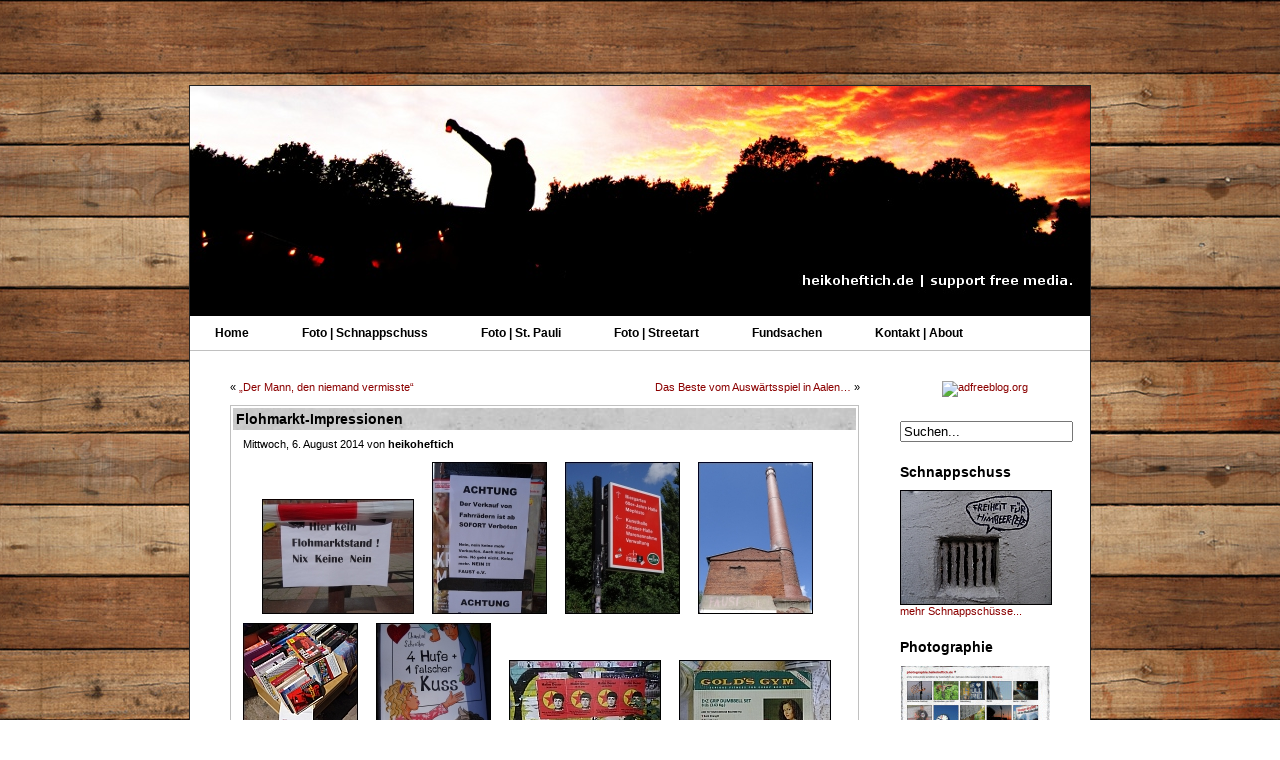

--- FILE ---
content_type: text/html; charset=UTF-8
request_url: http://www.heikoheftich.de/?p=11395
body_size: 7966
content:
<!DOCTYPE html PUBLIC "-//W3C//DTD XHTML 1.0 Transitional//EN" "http://www.w3.org/TR/xhtml1/DTD/xhtml1-transitional.dtd">
<html xmlns="http://www.w3.org/1999/xhtml">

<head profile="http://gmpg.org/xfn/11">
<meta http-equiv="Content-Type" content="text/html; charset=UTF-8" />

<title>  Flohmarkt-Impressionen | heikoheftich.de | support free media.</title>

<meta name="generator" content="WordPress 6.7.4" /> 
<meta name="keywords" lang="de" content="Autonomes Jugendhaus, Heikoheftich, Bagdadcity, Bargteheide, FC St. Pauli, Streetart, Fotos, Datenschutz, Millerntor, Fussball, StasiVZ, Hamburg, Kiel, Berlin, Musik, Video, Fundsachen, Punkrock, Ska, Hardcore, Suche, Wordpress, CMS, Granada, Madrid, Spanien, FC St. Pauli Liveticker, FC42, Heimspiel, Auswärtsspiel, Fotospecial, Foto der Woche, Fusion Festival,Kommentar" />
<meta name="description" lang="de" content="szenetypisches aussehen: heikoheftich.de. support free media." />
<meta name="author" content="&copy; 2011 HeikoHeftich" />
<meta name="copyright" content="Copyright (c) 2011 HeikoHeftich" />

<!-- leave this for stats -->

<link rel="stylesheet" href="http://www.heikoheftich.de/wp-content/themes/rockinnewspaper/style.css" type="text/css" media="screen" />
<link rel="alternate" type="application/rss+xml" title="heikoheftich.de RSS Feed" href="http://www.heikoheftich.de/?feed=rss2" />
<link rel="pingback" href="http://www.heikoheftich.de/xmlrpc.php" />

		<script type="text/javascript" src="js/prototype.js"></script>
    <script type="text/javascript" src="js/scriptaculous.js?load=effects"></script>
    <script type="text/javascript" src="js/lightbox.js"></script>
    <link rel="stylesheet" href="lightbox.css" type="text/css" media="screen" />

<script type="text/javascript">/* <![CDATA[ */
au_ip='3.144.33.153';
/* ]]> */</script>



<!--we need this for plugins-->
</head>
<body>
<br />
<br />
<!--<div style="background-image:url(bekleben-verboten.jpg); background-repeat:repeat-x;" >
<img src="bekleben-verboten.jpg" alt="" title="" />
</div>-->
<br />
<br />
<br />
<div id="container">

<div align="center"><img src="http://www.heikoheftich.de/wp-content/themes/rockinnewspaper/images_wp/heikoheftich-header-festival.jpg" alt="heikoheftich.de" title="heikoheftich.de" /></div>




<div id="menu">
	<ul>
		<li class="page_item"><a href="http://www.heikoheftich.de">Home</a></li>
		<li class="page_item page-item-8"><a href="http://www.heikoheftich.de/?page_id=8">Foto | Schnappschuss</a></li>
<li class="page_item page-item-6"><a href="http://www.heikoheftich.de/?page_id=6">Foto | St. Pauli</a></li>
<li class="page_item page-item-7"><a href="http://www.heikoheftich.de/?page_id=7">Foto | Streetart</a></li>
<li class="page_item page-item-16"><a href="http://www.heikoheftich.de/?page_id=16">Fundsachen</a></li>
<li class="page_item page-item-15 page_item_has_children"><a href="http://www.heikoheftich.de/?page_id=15">Kontakt | About</a></li>
	</ul>
	</div>


<!--header.php end-->

<!--include sidebar-->
<div id="r_sidebar">

<!--sidebar.php-->

        <!--searchfiled-->
        <div align="center"><a href="http://www.adfreeblog.org" target="_blank" title="Externer Link :: adfreeblog.org"> <img src="http://www.adfreeblog.org/adfreebutton2.jpg" width="175" border="0" alt="adfreeblog.org" /></a><br /><br /><br /></div>
       

<!--create the searchfield-->
<form method="get" id="searchform" action="http://www.heikoheftich.de/">
<div><input size="165" style="width:165px" type="text" value="Suchen..." name="s" id="s" onfocus="if(this.value=='Suchen...'){this.value='';}" onblur="if(this.value==''){this.value='Suchen...';}" />
</div>
</form>

<!--searchform.php end-->
<script type="text/javascript" src="http://embed.technorati.com/embed/kqstmn5jdj.js"></script><br />
   

<h2>Schnappschuss</h2>
    <a href="http://www.heikoheftich.de/Bilder/fotospecial_155.jpg" rel="lightbox" title="Fundstück im Schanzenviertel, Hamburg"><img src="http://www.heikoheftich.de/Bilder/fotospecial_155_thumb.jpg" alt="Schnappschuss :: Klicken zum Vergr&ouml;&szlig;ern" title="Schnappschuss :: Klicken zum Vergr&ouml;&szlig;ern" border="0" /></a>
    <br /><a href="?page_id=8" title="Interner Link :: Fotos Schnappschuss">mehr Schnappschüsse...</a><br /><br />
    
    <h2>Photographie</h2>
    <a href="http://www.photographie.heikoheftich.de/" target="_blank" title="Link :: photographie.heikoheftich.de"><img src="http://www.heikoheftich.de/Grafiken/temp/screenshot-photographie-heikoheftich-de_thumb.jpg" alt="Link :: photographie.heikoheftich.de" title="Link :: photographie.heikoheftich.de" border="0" /></a>
    <br /><a href="http://www.photographie.heikoheftich.de/" target="_blank" title="Link :: photographie.heikoheftich.de">mehr Photos...</a><br /><br />

    		<h2>Soziales Netzwerk <img src="http://www.heikoheftich.de/Grafiken/online.gif" alt="Online? (geborgt von Myspace.com)" title="Komplett offline! (geborgt von Myspace.com)" width="15" /></h2> 
		<p>heikoheftich.de hat aktuell <br /><strong>0</strong> Freunde bei Facebook.</p><br />	
    
    <h2>Vermischtes</h2>
    <a href="https://www.youtube.com/watch?v=U5BriZYtsAQ" title="Externer Link :: heikoheftich hört zurzeit" target="_blank"><img src="http://www.heikoheftich.de/Grafiken/sound2.png" width="16" alt="Externer Link :: heikoheftich hört zurzeit gern" title="Externer Link :: heikoheftich hört zurzeit gern" border="0" /></a>&nbsp;&nbsp;Gypsy Ska Orquesta (VE)<br /><br />

    <a href="http://www.liveticker-basisstpauli.de/" title="Externer Link :: Basisstpauli-Liveticker öffnen" target="_blank"><img src="http://www.heikoheftich.de/Grafiken/sport_soccer.png" width="16" alt="Externer Link :: FC St. Pauli Liveticker öffnen" title="Externer Link :: FC St. Pauli Liveticker öffnen" border="0" /></a>&nbsp;&nbsp;FCSP vs. A. Bielefeld
<br /><br />
        <a href="http://www.afm-radio.org/radio" title="Externer Link :: FC St. Pauli AFM-Webradio öffnen" target="_blank"><img src="http://www.heikoheftich.de/Grafiken/sound.png" width="16" alt="Externer Link :: FC St. Pauli Liveticker öffnen" title="Externer Link :: FC St. Pauli AFM-Webradio öffnen" border="0" /></a>&nbsp;&nbsp;AFM Spieltag Radio
    <br /><br />
        <a href="https://kleinertod.wordpress.com/2015/05/05/flasche-voll-im-kampf-um-den-klassenerhalt-der-fcsp-gewinnt-daheim-gegen-rasenballsport-leipzig/" title="Fotos vom letzten Spiel zu Hause gegen Leipzig (Quelle: kleinertod.wordpress.com)" target="_blank"><img src="http://www.heikoheftich.de/Grafiken/camera.gif" width="16" alt="Externer Link :: Fotos vom letzten Spiel zu Hause gegen Leipzig (Quelle: kleinertod.wordpress.com)" title="Externer Link :: Fotos vom letzten Spiel zu Hause gegen Leipzig (Quelle: kleinertod.wordpress.com)" border="0" /></a>&nbsp;&nbsp;FCSP vs. Leipzig
    <br /><br />
<a href="http://www.heikoheftich.de/?feed=rss2" title="RSS Feed abonnieren"><img src="http://www.heikoheftich.de/Grafiken/rss.gif" alt="RSS Feed abonnieren" title="RSS Feed abonnieren" border="0" /></a>&nbsp;&nbsp;RSS Feed abonnieren
    <br /><br />

      


<h2>Tagwolke</h2>
  	
<a href="http://www.heikoheftich.de/?tag=2-bundesliga" class="tag-cloud-link tag-link-442 tag-link-position-1" style="font-size: 8.5806451612903pt;" aria-label="2. Bundesliga (24 Einträge)">2. Bundesliga</a>
<a href="http://www.heikoheftich.de/?tag=album" class="tag-cloud-link tag-link-1174 tag-link-position-2" style="font-size: 8.3225806451613pt;" aria-label="Album (23 Einträge)">Album</a>
<a href="http://www.heikoheftich.de/?tag=amsterdam" class="tag-cloud-link tag-link-1251 tag-link-position-3" style="font-size: 7.5483870967742pt;" aria-label="Amsterdam (20 Einträge)">Amsterdam</a>
<a href="http://www.heikoheftich.de/?tag=antifa" class="tag-cloud-link tag-link-313 tag-link-position-4" style="font-size: 6.7741935483871pt;" aria-label="Antifa (17 Einträge)">Antifa</a>
<a href="http://www.heikoheftich.de/?tag=aufkleber" class="tag-cloud-link tag-link-1068 tag-link-position-5" style="font-size: 9.3548387096774pt;" aria-label="Aufkleber (28 Einträge)">Aufkleber</a>
<a href="http://www.heikoheftich.de/?tag=berlin" class="tag-cloud-link tag-link-154 tag-link-position-6" style="font-size: 16.064516129032pt;" aria-label="Berlin (94 Einträge)">Berlin</a>
<a href="http://www.heikoheftich.de/?tag=bild" class="tag-cloud-link tag-link-738 tag-link-position-7" style="font-size: 10.258064516129pt;" aria-label="Bild (33 Einträge)">Bild</a>
<a href="http://www.heikoheftich.de/?tag=bilder" class="tag-cloud-link tag-link-853 tag-link-position-8" style="font-size: 11.161290322581pt;" aria-label="Bilder (39 Einträge)">Bilder</a>
<a href="http://www.heikoheftich.de/?tag=bullen" class="tag-cloud-link tag-link-248 tag-link-position-9" style="font-size: 11.41935483871pt;" aria-label="Bullen (41 Einträge)">Bullen</a>
<a href="http://www.heikoheftich.de/?tag=policia" class="tag-cloud-link tag-link-3730 tag-link-position-10" style="font-size: 8.3225806451613pt;" aria-label="Cops (23 Einträge)">Cops</a>
<a href="http://www.heikoheftich.de/?tag=datenschutz" class="tag-cloud-link tag-link-32 tag-link-position-11" style="font-size: 8.3225806451613pt;" aria-label="Datenschutz (23 Einträge)">Datenschutz</a>
<a href="http://www.heikoheftich.de/?tag=demo" class="tag-cloud-link tag-link-744 tag-link-position-12" style="font-size: 10.129032258065pt;" aria-label="Demo (32 Einträge)">Demo</a>
<a href="http://www.heikoheftich.de/?tag=demonstration" class="tag-cloud-link tag-link-51 tag-link-position-13" style="font-size: 12.193548387097pt;" aria-label="Demonstration (47 Einträge)">Demonstration</a>
<a href="http://www.heikoheftich.de/?tag=download" class="tag-cloud-link tag-link-3727 tag-link-position-14" style="font-size: 8.3225806451613pt;" aria-label="Downloadz (23 Einträge)">Downloadz</a>
<a href="http://www.heikoheftich.de/?tag=fans" class="tag-cloud-link tag-link-297 tag-link-position-15" style="font-size: 9.2258064516129pt;" aria-label="Fans (27 Einträge)">Fans</a>
<a href="http://www.heikoheftich.de/?tag=fcsp" class="tag-cloud-link tag-link-1481 tag-link-position-16" style="font-size: 14.774193548387pt;" aria-label="FCSP (75 Einträge)">FCSP</a>
<a href="http://www.heikoheftich.de/?tag=fc-st-pauli" class="tag-cloud-link tag-link-3720 tag-link-position-17" style="font-size: 20.193548387097pt;" aria-label="FC St. Pauli (200 Einträge)">FC St. Pauli</a>
<a href="http://www.heikoheftich.de/?tag=festival" class="tag-cloud-link tag-link-203 tag-link-position-18" style="font-size: 7.5483870967742pt;" aria-label="Festival (20 Einträge)">Festival</a>
<a href="http://www.heikoheftich.de/?tag=fotos" class="tag-cloud-link tag-link-852 tag-link-position-19" style="font-size: 15.41935483871pt;" aria-label="Fotos (85 Einträge)">Fotos</a>
<a href="http://www.heikoheftich.de/?tag=fussball" class="tag-cloud-link tag-link-17 tag-link-position-20" style="font-size: 19.677419354839pt;" aria-label="Fussball (182 Einträge)">Fussball</a>
<a href="http://www.heikoheftich.de/?tag=gegengerade" class="tag-cloud-link tag-link-306 tag-link-position-21" style="font-size: 10.645161290323pt;" aria-label="Gegengerade (35 Einträge)">Gegengerade</a>
<a href="http://www.heikoheftich.de/?tag=gewalt" class="tag-cloud-link tag-link-50 tag-link-position-22" style="font-size: 11.032258064516pt;" aria-label="Gewalt (38 Einträge)">Gewalt</a>
<a href="http://www.heikoheftich.de/?tag=graffiti" class="tag-cloud-link tag-link-493 tag-link-position-23" style="font-size: 8.0645161290323pt;" aria-label="Graffiti (22 Einträge)">Graffiti</a>
<a href="http://www.heikoheftich.de/?tag=hamburg" class="tag-cloud-link tag-link-56 tag-link-position-24" style="font-size: 21.483870967742pt;" aria-label="Hamburg (251 Einträge)">Hamburg</a>
<a href="http://www.heikoheftich.de/?tag=hannover" class="tag-cloud-link tag-link-108 tag-link-position-25" style="font-size: 6.7741935483871pt;" aria-label="Hannover (17 Einträge)">Hannover</a>
<a href="http://www.heikoheftich.de/?tag=hansa-rostock" class="tag-cloud-link tag-link-457 tag-link-position-26" style="font-size: 7.5483870967742pt;" aria-label="Hansa Rostock (20 Einträge)">Hansa Rostock</a>
<a href="http://www.heikoheftich.de/?tag=hardcore" class="tag-cloud-link tag-link-90 tag-link-position-27" style="font-size: 15.161290322581pt;" aria-label="Hardcore (80 Einträge)">Hardcore</a>
<a href="http://www.heikoheftich.de/?tag=hc" class="tag-cloud-link tag-link-1123 tag-link-position-28" style="font-size: 8.9677419354839pt;" aria-label="HC (26 Einträge)">HC</a>
<a href="http://www.heikoheftich.de/?tag=hip-hop" class="tag-cloud-link tag-link-155 tag-link-position-29" style="font-size: 10.387096774194pt;" aria-label="Hip Hop (34 Einträge)">Hip Hop</a>
<a href="http://www.heikoheftich.de/?tag=hsv" class="tag-cloud-link tag-link-152 tag-link-position-30" style="font-size: 10.129032258065pt;" aria-label="HSV (32 Einträge)">HSV</a>
<a href="http://www.heikoheftich.de/?tag=kamera" class="tag-cloud-link tag-link-246 tag-link-position-31" style="font-size: 7.0322580645161pt;" aria-label="Kamera (18 Einträge)">Kamera</a>
<a href="http://www.heikoheftich.de/?tag=kiel" class="tag-cloud-link tag-link-15 tag-link-position-32" style="font-size: 11.41935483871pt;" aria-label="Kiel (41 Einträge)">Kiel</a>
<a href="http://www.heikoheftich.de/?tag=konzert" class="tag-cloud-link tag-link-407 tag-link-position-33" style="font-size: 12.709677419355pt;" aria-label="Konzert (52 Einträge)">Konzert</a>
<a href="http://www.heikoheftich.de/?tag=kunst" class="tag-cloud-link tag-link-185 tag-link-position-34" style="font-size: 7.8064516129032pt;" aria-label="Kunst (21 Einträge)">Kunst</a>
<a href="http://www.heikoheftich.de/?tag=link" class="tag-cloud-link tag-link-3723 tag-link-position-35" style="font-size: 13.612903225806pt;" aria-label="Link (60 Einträge)">Link</a>
<a href="http://www.heikoheftich.de/?tag=liveleak" class="tag-cloud-link tag-link-530 tag-link-position-36" style="font-size: 6.7741935483871pt;" aria-label="Liveleak (17 Einträge)">Liveleak</a>
<a href="http://www.heikoheftich.de/?tag=millerntor" class="tag-cloud-link tag-link-210 tag-link-position-37" style="font-size: 16.967741935484pt;" aria-label="Millerntor (111 Einträge)">Millerntor</a>
<a href="http://www.heikoheftich.de/?tag=musik" class="tag-cloud-link tag-link-3726 tag-link-position-38" style="font-size: 19.290322580645pt;" aria-label="Musik (169 Einträge)">Musik</a>
<a href="http://www.heikoheftich.de/?tag=nazis" class="tag-cloud-link tag-link-91 tag-link-position-39" style="font-size: 11.41935483871pt;" aria-label="Nazis (41 Einträge)">Nazis</a>
<a href="http://www.heikoheftich.de/?tag=ndr" class="tag-cloud-link tag-link-128 tag-link-position-40" style="font-size: 6.3870967741935pt;" aria-label="NDR (16 Einträge)">NDR</a>
<a href="http://www.heikoheftich.de/?tag=neonazis" class="tag-cloud-link tag-link-769 tag-link-position-41" style="font-size: 8.5806451612903pt;" aria-label="Neonazis (24 Einträge)">Neonazis</a>
<a href="http://www.heikoheftich.de/?tag=photo" class="tag-cloud-link tag-link-2453 tag-link-position-42" style="font-size: 8.0645161290323pt;" aria-label="Photo (22 Einträge)">Photo</a>
<a href="http://www.heikoheftich.de/?tag=foto" class="tag-cloud-link tag-link-3722 tag-link-position-43" style="font-size: 18.387096774194pt;" aria-label="Photographie (142 Einträge)">Photographie</a>
<a href="http://www.heikoheftich.de/?tag=polizei" class="tag-cloud-link tag-link-49 tag-link-position-44" style="font-size: 18.516129032258pt;" aria-label="Polizei (146 Einträge)">Polizei</a>
<a href="http://www.heikoheftich.de/?tag=polizeigewalt" class="tag-cloud-link tag-link-881 tag-link-position-45" style="font-size: 7.2903225806452pt;" aria-label="Polizeigewalt (19 Einträge)">Polizeigewalt</a>
<a href="http://www.heikoheftich.de/?tag=punkrock" class="tag-cloud-link tag-link-184 tag-link-position-46" style="font-size: 10.645161290323pt;" aria-label="Punkrock (35 Einträge)">Punkrock</a>
<a href="http://www.heikoheftich.de/?tag=pyro" class="tag-cloud-link tag-link-296 tag-link-position-47" style="font-size: 8.3225806451613pt;" aria-label="Pyro (23 Einträge)">Pyro</a>
<a href="http://www.heikoheftich.de/?tag=randale" class="tag-cloud-link tag-link-564 tag-link-position-48" style="font-size: 8.7096774193548pt;" aria-label="Randale (25 Einträge)">Randale</a>
<a href="http://www.heikoheftich.de/?tag=rap" class="tag-cloud-link tag-link-809 tag-link-position-49" style="font-size: 7.8064516129032pt;" aria-label="Rap (21 Einträge)">Rap</a>
<a href="http://www.heikoheftich.de/?tag=rostock" class="tag-cloud-link tag-link-205 tag-link-position-50" style="font-size: 6.7741935483871pt;" aria-label="Rostock (17 Einträge)">Rostock</a>
<a href="http://www.heikoheftich.de/?tag=screenshot" class="tag-cloud-link tag-link-99 tag-link-position-51" style="font-size: 9.741935483871pt;" aria-label="Screenshot (30 Einträge)">Screenshot</a>
<a href="http://www.heikoheftich.de/?tag=ska" class="tag-cloud-link tag-link-142 tag-link-position-52" style="font-size: 7.8064516129032pt;" aria-label="Ska (21 Einträge)">Ska</a>
<a href="http://www.heikoheftich.de/?tag=spanien" class="tag-cloud-link tag-link-233 tag-link-position-53" style="font-size: 7.8064516129032pt;" aria-label="Spanien (21 Einträge)">Spanien</a>
<a href="http://www.heikoheftich.de/?tag=st-pauli" class="tag-cloud-link tag-link-16 tag-link-position-54" style="font-size: 11.032258064516pt;" aria-label="St. Pauli (38 Einträge)">St. Pauli</a>
<a href="http://www.heikoheftich.de/?tag=stadion" class="tag-cloud-link tag-link-211 tag-link-position-55" style="font-size: 14.774193548387pt;" aria-label="Stadion (74 Einträge)">Stadion</a>
<a href="http://www.heikoheftich.de/?tag=streetart" class="tag-cloud-link tag-link-3728 tag-link-position-56" style="font-size: 14.387096774194pt;" aria-label="Streetart (70 Einträge)">Streetart</a>
<a href="http://www.heikoheftich.de/?tag=sudkurve" class="tag-cloud-link tag-link-87 tag-link-position-57" style="font-size: 11.032258064516pt;" aria-label="Südkurve (38 Einträge)">Südkurve</a>
<a href="http://www.heikoheftich.de/?tag=ultras" class="tag-cloud-link tag-link-88 tag-link-position-58" style="font-size: 10.387096774194pt;" aria-label="Ultras (34 Einträge)">Ultras</a>
<a href="http://www.heikoheftich.de/?tag=usa" class="tag-cloud-link tag-link-46 tag-link-position-59" style="font-size: 9.741935483871pt;" aria-label="USA (30 Einträge)">USA</a>
<a href="http://www.heikoheftich.de/?tag=usp" class="tag-cloud-link tag-link-425 tag-link-position-60" style="font-size: 10pt;" aria-label="USP (31 Einträge)">USP</a>
<a href="http://www.heikoheftich.de/?tag=video" class="tag-cloud-link tag-link-3721 tag-link-position-61" style="font-size: 22pt;" aria-label="Video (275 Einträge)">Video</a>
<a href="http://www.heikoheftich.de/?tag=vimeo" class="tag-cloud-link tag-link-591 tag-link-position-62" style="font-size: 7.0322580645161pt;" aria-label="Vimeo (18 Einträge)">Vimeo</a>
<a href="http://www.heikoheftich.de/?tag=webseite" class="tag-cloud-link tag-link-57 tag-link-position-63" style="font-size: 6.3870967741935pt;" aria-label="Webseite (16 Einträge)">Webseite</a>
<a href="http://www.heikoheftich.de/?tag=youtube" class="tag-cloud-link tag-link-12 tag-link-position-64" style="font-size: 12.064516129032pt;" aria-label="Youtube (46 Einträge)">Youtube</a>
<a href="http://www.heikoheftich.de/?tag=uberwachung" class="tag-cloud-link tag-link-140 tag-link-position-65" style="font-size: 6pt;" aria-label="Überwachung (15 Einträge)">Überwachung</a>	
<br /><br />

  
    	<h2>Neue Beiträge</h2>
	<ul>	<li><a href='http://www.heikoheftich.de/?p=11901'>Ein letzter Beitrag: heikoheftich sacht tschüss!</a></li>
	<li><a href='http://www.heikoheftich.de/?p=11882'>USP Saison-Rückblick 2014/2015 (alerta-network.org)</a></li>
	<li><a href='http://www.heikoheftich.de/?p=11876'>Musik am Sonntag: Anti-Corpos &#8211; Sororidade</a></li>
	<li><a href='http://www.heikoheftich.de/?p=11849'>St. Pauli international: &#8222;Europapokal&#8220;-Testkick in Kopenhagen 2015</a></li>
	<li><a href='http://www.heikoheftich.de/?p=11846'>Der ADM in Amsterdam muss bleiben!</a></li>
</ul>

	
<!--list of categories, order by name, without children categories, no number of articles per category-->
		<h2>Kategorien</h2>		
		<ul>	<li class="cat-item cat-item-1"><a href="http://www.heikoheftich.de/?cat=1">Allgemein</a>
</li>
	<li class="cat-item cat-item-758"><a href="http://www.heikoheftich.de/?cat=758">Art</a>
</li>
	<li class="cat-item cat-item-8"><a href="http://www.heikoheftich.de/?cat=8">Bagdadcity</a>
</li>
	<li class="cat-item cat-item-583"><a href="http://www.heikoheftich.de/?cat=583">Cops</a>
</li>
	<li class="cat-item cat-item-11"><a href="http://www.heikoheftich.de/?cat=11">Downloadz</a>
</li>
	<li class="cat-item cat-item-4"><a href="http://www.heikoheftich.de/?cat=4">FC St. Pauli</a>
</li>
	<li class="cat-item cat-item-7"><a href="http://www.heikoheftich.de/?cat=7">Link</a>
</li>
	<li class="cat-item cat-item-473"><a href="http://www.heikoheftich.de/?cat=473">Literatur</a>
</li>
	<li class="cat-item cat-item-10"><a href="http://www.heikoheftich.de/?cat=10">Musik</a>
</li>
	<li class="cat-item cat-item-6"><a href="http://www.heikoheftich.de/?cat=6">Photographie</a>
</li>
	<li class="cat-item cat-item-9"><a href="http://www.heikoheftich.de/?cat=9">Politisches</a>
</li>
	<li class="cat-item cat-item-186"><a href="http://www.heikoheftich.de/?cat=186">Streetart</a>
</li>
	<li class="cat-item cat-item-5"><a href="http://www.heikoheftich.de/?cat=5">Video</a>
</li>
	<li class="cat-item cat-item-3"><a href="http://www.heikoheftich.de/?cat=3">Web-Irrsinn</a>
</li>
</ul>

<!--archives ordered per month-->
<select name="archive-dropdown" onchange='document.location.href=this.options[this.selectedIndex].value;'>
  <option value="">Monat auswählen</option>
  	<option value='http://www.heikoheftich.de/?m=201702'> Februar 2017 &nbsp;(1)</option>
	<option value='http://www.heikoheftich.de/?m=201507'> Juli 2015 &nbsp;(5)</option>
	<option value='http://www.heikoheftich.de/?m=201505'> Mai 2015 &nbsp;(8)</option>
	<option value='http://www.heikoheftich.de/?m=201504'> April 2015 &nbsp;(3)</option>
	<option value='http://www.heikoheftich.de/?m=201503'> März 2015 &nbsp;(4)</option>
	<option value='http://www.heikoheftich.de/?m=201502'> Februar 2015 &nbsp;(5)</option>
	<option value='http://www.heikoheftich.de/?m=201501'> Januar 2015 &nbsp;(13)</option>
	<option value='http://www.heikoheftich.de/?m=201412'> Dezember 2014 &nbsp;(2)</option>
	<option value='http://www.heikoheftich.de/?m=201411'> November 2014 &nbsp;(5)</option>
	<option value='http://www.heikoheftich.de/?m=201410'> Oktober 2014 &nbsp;(4)</option>
	<option value='http://www.heikoheftich.de/?m=201409'> September 2014 &nbsp;(10)</option>
	<option value='http://www.heikoheftich.de/?m=201408'> August 2014 &nbsp;(7)</option>
	<option value='http://www.heikoheftich.de/?m=201407'> Juli 2014 &nbsp;(6)</option>
	<option value='http://www.heikoheftich.de/?m=201406'> Juni 2014 &nbsp;(2)</option>
	<option value='http://www.heikoheftich.de/?m=201405'> Mai 2014 &nbsp;(4)</option>
	<option value='http://www.heikoheftich.de/?m=201404'> April 2014 &nbsp;(8)</option>
	<option value='http://www.heikoheftich.de/?m=201403'> März 2014 &nbsp;(5)</option>
	<option value='http://www.heikoheftich.de/?m=201402'> Februar 2014 &nbsp;(7)</option>
	<option value='http://www.heikoheftich.de/?m=201401'> Januar 2014 &nbsp;(17)</option>
	<option value='http://www.heikoheftich.de/?m=201312'> Dezember 2013 &nbsp;(19)</option>
	<option value='http://www.heikoheftich.de/?m=201311'> November 2013 &nbsp;(11)</option>
	<option value='http://www.heikoheftich.de/?m=201310'> Oktober 2013 &nbsp;(13)</option>
	<option value='http://www.heikoheftich.de/?m=201309'> September 2013 &nbsp;(15)</option>
	<option value='http://www.heikoheftich.de/?m=201308'> August 2013 &nbsp;(8)</option>
	<option value='http://www.heikoheftich.de/?m=201307'> Juli 2013 &nbsp;(14)</option>
	<option value='http://www.heikoheftich.de/?m=201306'> Juni 2013 &nbsp;(16)</option>
	<option value='http://www.heikoheftich.de/?m=201305'> Mai 2013 &nbsp;(13)</option>
	<option value='http://www.heikoheftich.de/?m=201304'> April 2013 &nbsp;(17)</option>
	<option value='http://www.heikoheftich.de/?m=201303'> März 2013 &nbsp;(5)</option>
	<option value='http://www.heikoheftich.de/?m=201302'> Februar 2013 &nbsp;(11)</option>
	<option value='http://www.heikoheftich.de/?m=201301'> Januar 2013 &nbsp;(30)</option>
	<option value='http://www.heikoheftich.de/?m=201212'> Dezember 2012 &nbsp;(21)</option>
	<option value='http://www.heikoheftich.de/?m=201211'> November 2012 &nbsp;(20)</option>
	<option value='http://www.heikoheftich.de/?m=201210'> Oktober 2012 &nbsp;(8)</option>
	<option value='http://www.heikoheftich.de/?m=201209'> September 2012 &nbsp;(14)</option>
	<option value='http://www.heikoheftich.de/?m=201208'> August 2012 &nbsp;(18)</option>
	<option value='http://www.heikoheftich.de/?m=201207'> Juli 2012 &nbsp;(24)</option>
	<option value='http://www.heikoheftich.de/?m=201206'> Juni 2012 &nbsp;(29)</option>
	<option value='http://www.heikoheftich.de/?m=201205'> Mai 2012 &nbsp;(15)</option>
	<option value='http://www.heikoheftich.de/?m=201204'> April 2012 &nbsp;(7)</option>
	<option value='http://www.heikoheftich.de/?m=201203'> März 2012 &nbsp;(16)</option>
	<option value='http://www.heikoheftich.de/?m=201202'> Februar 2012 &nbsp;(16)</option>
	<option value='http://www.heikoheftich.de/?m=201201'> Januar 2012 &nbsp;(16)</option>
	<option value='http://www.heikoheftich.de/?m=201112'> Dezember 2011 &nbsp;(12)</option>
	<option value='http://www.heikoheftich.de/?m=201111'> November 2011 &nbsp;(16)</option>
	<option value='http://www.heikoheftich.de/?m=201110'> Oktober 2011 &nbsp;(23)</option>
	<option value='http://www.heikoheftich.de/?m=201109'> September 2011 &nbsp;(20)</option>
	<option value='http://www.heikoheftich.de/?m=201108'> August 2011 &nbsp;(13)</option>
	<option value='http://www.heikoheftich.de/?m=201107'> Juli 2011 &nbsp;(11)</option>
	<option value='http://www.heikoheftich.de/?m=201106'> Juni 2011 &nbsp;(23)</option>
	<option value='http://www.heikoheftich.de/?m=201105'> Mai 2011 &nbsp;(13)</option>
	<option value='http://www.heikoheftich.de/?m=201104'> April 2011 &nbsp;(14)</option>
	<option value='http://www.heikoheftich.de/?m=201103'> März 2011 &nbsp;(14)</option>
	<option value='http://www.heikoheftich.de/?m=201102'> Februar 2011 &nbsp;(25)</option>
	<option value='http://www.heikoheftich.de/?m=201101'> Januar 2011 &nbsp;(5)</option>
	<option value='http://www.heikoheftich.de/?m=201012'> Dezember 2010 &nbsp;(8)</option>
	<option value='http://www.heikoheftich.de/?m=201011'> November 2010 &nbsp;(10)</option>
	<option value='http://www.heikoheftich.de/?m=201010'> Oktober 2010 &nbsp;(21)</option>
	<option value='http://www.heikoheftich.de/?m=201009'> September 2010 &nbsp;(21)</option>
	<option value='http://www.heikoheftich.de/?m=201008'> August 2010 &nbsp;(15)</option>
	<option value='http://www.heikoheftich.de/?m=201007'> Juli 2010 &nbsp;(9)</option>
	<option value='http://www.heikoheftich.de/?m=201006'> Juni 2010 &nbsp;(19)</option>
	<option value='http://www.heikoheftich.de/?m=201005'> Mai 2010 &nbsp;(21)</option>
	<option value='http://www.heikoheftich.de/?m=201004'> April 2010 &nbsp;(8)</option>
	<option value='http://www.heikoheftich.de/?m=201003'> März 2010 &nbsp;(12)</option>
	<option value='http://www.heikoheftich.de/?m=201002'> Februar 2010 &nbsp;(16)</option>
	<option value='http://www.heikoheftich.de/?m=201001'> Januar 2010 &nbsp;(12)</option>
	<option value='http://www.heikoheftich.de/?m=200912'> Dezember 2009 &nbsp;(15)</option>
	<option value='http://www.heikoheftich.de/?m=200911'> November 2009 &nbsp;(12)</option>
	<option value='http://www.heikoheftich.de/?m=200910'> Oktober 2009 &nbsp;(15)</option>
	<option value='http://www.heikoheftich.de/?m=200909'> September 2009 &nbsp;(14)</option>
	<option value='http://www.heikoheftich.de/?m=200908'> August 2009 &nbsp;(13)</option>
	<option value='http://www.heikoheftich.de/?m=200907'> Juli 2009 &nbsp;(10)</option>
	<option value='http://www.heikoheftich.de/?m=200906'> Juni 2009 &nbsp;(6)</option>
	<option value='http://www.heikoheftich.de/?m=200905'> Mai 2009 &nbsp;(15)</option>
	<option value='http://www.heikoheftich.de/?m=200904'> April 2009 &nbsp;(8)</option>
	<option value='http://www.heikoheftich.de/?m=200903'> März 2009 &nbsp;(11)</option>
	<option value='http://www.heikoheftich.de/?m=200902'> Februar 2009 &nbsp;(6)</option>
	<option value='http://www.heikoheftich.de/?m=200901'> Januar 2009 &nbsp;(9)</option>
	<option value='http://www.heikoheftich.de/?m=200812'> Dezember 2008 &nbsp;(5)</option>
	<option value='http://www.heikoheftich.de/?m=200811'> November 2008 &nbsp;(11)</option>
	<option value='http://www.heikoheftich.de/?m=200810'> Oktober 2008 &nbsp;(4)</option>
	<option value='http://www.heikoheftich.de/?m=200809'> September 2008 &nbsp;(7)</option>
	<option value='http://www.heikoheftich.de/?m=200808'> August 2008 &nbsp;(7)</option>
	<option value='http://www.heikoheftich.de/?m=200807'> Juli 2008 &nbsp;(9)</option>
	<option value='http://www.heikoheftich.de/?m=200806'> Juni 2008 &nbsp;(7)</option>
	<option value='http://www.heikoheftich.de/?m=200805'> Mai 2008 &nbsp;(8)</option>
	<option value='http://www.heikoheftich.de/?m=200804'> April 2008 &nbsp;(12)</option>
	<option value='http://www.heikoheftich.de/?m=200803'> März 2008 &nbsp;(19)</option>
	<option value='http://www.heikoheftich.de/?m=200802'> Februar 2008 &nbsp;(10)</option>
	<option value='http://www.heikoheftich.de/?m=200801'> Januar 2008 &nbsp;(12)</option>
	<option value='http://www.heikoheftich.de/?m=200712'> Dezember 2007 &nbsp;(4)</option>
	<option value='http://www.heikoheftich.de/?m=200711'> November 2007 &nbsp;(10)</option>
	<option value='http://www.heikoheftich.de/?m=200710'> Oktober 2007 &nbsp;(15)</option>
	<option value='http://www.heikoheftich.de/?m=200709'> September 2007 &nbsp;(15)</option>
	<option value='http://www.heikoheftich.de/?m=200708'> August 2007 &nbsp;(9)</option>
	<option value='http://www.heikoheftich.de/?m=200707'> Juli 2007 &nbsp;(3)</option>
	<option value='http://www.heikoheftich.de/?m=200706'> Juni 2007 &nbsp;(4)</option>
	<option value='http://www.heikoheftich.de/?m=200705'> Mai 2007 &nbsp;(8)</option>
	<option value='http://www.heikoheftich.de/?m=200704'> April 2007 &nbsp;(2)</option>
	<option value='http://www.heikoheftich.de/?m=200703'> März 2007 &nbsp;(1)</option>
	<option value='http://www.heikoheftich.de/?m=200702'> Februar 2007 &nbsp;(2)</option>
	<option value='http://www.heikoheftich.de/?m=200612'> Dezember 2006 &nbsp;(2)</option>
	<option value='http://www.heikoheftich.de/?m=200609'> September 2006 &nbsp;(1)</option>
 </select> <br /><br />

<ul>
                                                           <li><a href="http://www.heikoheftich.de/wp-login.php">Anmelden</a></li></ul>

<!--you will set this only at frontpage or of a static page, login logout, register,validate links, link to wordpress -->

     		
<div align="center">

<!--<img src="http://www.heikoheftich.de/Grafiken/video-kamera.gif" alt="" title="" border="0" style="margin-bottom:15px;" />-->

<img src="http://www.heikoheftich.de/Grafiken/privacy.jpg" alt="Gegen Überwachung!" title="Gegen Überwachung!" style="margin-bottom:15px;" border="0" /><br />

<a href="http://www.vorratsdatenspeicherung.de" title="Vorratsdatenspeicherung.de" target="_blank"> <img src="http://www.heikoheftich.de/Grafiken/Gegenstasi.gif" title="Gegen Stasi 2.0" alt="Gegen Stasi 2.0" style="margin-bottom:15px;" border="0" /></a><br />

<a href="http://www.uberwach.de/" title="Überwach.de" target="_blank"><img src="http://www.heikoheftich.de/Grafiken/uberwach-button-gruen.gif" alt="Aktion Überwach!" title="Aktion Überwach!" style="margin-bottom:15px;" border="0" /></a><br />

<a href="http://anonymouse.org/anonwww_de.html" title="Externer Link :: Anonymouse.org" target="_blank"> <img src="http://www.heikoheftich.de/Grafiken/button-mouse.png" title="Anonymouse.org" alt="Anonymouse.org" style="margin-bottom:15px;" border="0" /></a><br />

<a href="http://www.torproject.org" title="Externer Link :: Torprojekt.com" target="_blank"> <img src="http://www.heikoheftich.de/Grafiken/button-tor.png" title="Torprojekt.com" alt="Torprojekt.com" style="margin-bottom:15px;" border="0" /></a><br />

<a href="http://www.gnupp.de" title="Externer Link :: Gnupp.de" target="_blank"> <img src="http://www.heikoheftich.de/Grafiken/button-pgp.png" title="PGP - Mail-Verschlüsselung" alt="PGP - Mail-Verschlüsselung" style="margin-bottom:15px;" border="0" /></a><br />

<!--<a href="http://www.therealsystemerror.de/keine_zielgruppe.html" title="Keine Zielgruppe" target="_blank"><img src="http://www.heikoheftich.de/Grafiken/keinezielgruppe.gif" alt="Keine Zielgruppe" title="Keine Zielgruppe" style="margin-bottom:15px;" border="0" /></a><br />-->

<a href="https://www.mozilla.org/de/" title="Get Mozilla Firefox" target="_blank"><img src="http://www.heikoheftich.de/Grafiken/firefox.gif" alt=" Get Mozilla Firefox" title="Get Mozilla Firefox" style="margin-bottom:15px;" border="0" /></a><br />

<p align="center">
    <a href="http://validator.w3.org/check?uri=referer"><img
        src="http://www.heikoheftich.de/Grafiken/valid-xhtml10.png"
        alt="Valid XHTML 1.0 Transitional" title="Valid XHTML 1.0 Transitional" style="border:0;width:88px;height:31px" /></a>
 </p>

<p align="center">
    <a href="http://jigsaw.w3.org/css-validator/validator?uri=http://www.heikoheftich.de">
        <img style="border:0;width:88px;height:31px"
            src="http://www.heikoheftich.de/Grafiken/vcss.png"
            alt="CSS ist valide!" title="CSS ist valide!" />
    </a>
</p>

</div>
			
<img src="http://www.heikoheftich.de/Grafiken/temp/bug.gif" alt="" title="" />


<!--sidebar.php end-->


</div>
<div id="content">
<!--single.php-->
	
<!--loop-->			
  	        <!--navigation-->
<div class="alignleft">&laquo; <a href="http://www.heikoheftich.de/?p=11387" rel="prev">&#8222;Der Mann, den niemand vermisste&#8220;</a></div><div class="alignright">   <a href="http://www.heikoheftich.de/?p=11404" rel="next">Das Beste vom Auswärtsspiel in Aalen&#8230;</a> &raquo;</div>
<br />	<br />	
		<!--post title-->
		<table class="tabelle">
    <tr><th>
			<h2 id="post-11395"><a href="http://www.heikoheftich.de/?p=11395" rel="bookmark" title="Permanenter Link: Flohmarkt-Impressionen">Flohmarkt-Impressionen</a></h2>
		</th></tr>
	  <tr><td>
    <p>Mittwoch, 6. August 2014 von <strong>heikoheftich </strong></p> 
<div class="postspace2">
	</div>			
<!--content with more link-->
			<p style="text-align: center"><a rel="lightbox[flohmarkt-faust]" href="http://www.heikoheftich.de/Bilder/flohmarkt-style-01.jpg" title="© heikoheftich.de" ><img decoding="async" border="0" src="http://www.heikoheftich.de/Bilder/flohmarkt-style-01_thumb.jpg" alt="Klicken zum Vergrößern" title="Klicken zum Vergrößern" /></a> <a rel="lightbox[flohmarkt-faust]" href="http://www.heikoheftich.de/Bilder/flohmarkt-style-02.jpg" title="© heikoheftich.de" ><img decoding="async" border="0" src="http://www.heikoheftich.de/Bilder/flohmarkt-style-02_thumb.jpg" alt="Klicken zum Vergrößern" title="Klicken zum Vergrößern" /></a> <a rel="lightbox[flohmarkt-faust]" href="http://www.heikoheftich.de/Bilder/flohmarkt-style-03.jpg" title="© heikoheftich.de" ><img decoding="async" border="0" src="http://www.heikoheftich.de/Bilder/flohmarkt-style-03_thumb.jpg" alt="Klicken zum Vergrößern" title="Klicken zum Vergrößern" /></a> <a rel="lightbox[flohmarkt-faust]" href="http://www.heikoheftich.de/Bilder/flohmarkt-style-04.jpg" title="© heikoheftich.de" ><img decoding="async" border="0" src="http://www.heikoheftich.de/Bilder/flohmarkt-style-04_thumb.jpg" alt="Klicken zum Vergrößern" title="Klicken zum Vergrößern" /></a> <a rel="lightbox[flohmarkt-faust]" href="http://www.heikoheftich.de/Bilder/flohmarkt-style-05.jpg" title="© heikoheftich.de" ><img decoding="async" border="0" src="http://www.heikoheftich.de/Bilder/flohmarkt-style-05_thumb.jpg" alt="Klicken zum Vergrößern" title="Klicken zum Vergrößern" /></a> <a rel="lightbox[flohmarkt-faust]" href="http://www.heikoheftich.de/Bilder/flohmarkt-style-06.jpg" title="© heikoheftich.de" ><img decoding="async" border="0" src="http://www.heikoheftich.de/Bilder/flohmarkt-style-06_thumb.jpg" alt="Klicken zum Vergrößern" title="Klicken zum Vergrößern" /></a> <a rel="lightbox[flohmarkt-faust]" href="http://www.heikoheftich.de/Bilder/flohmarkt-style-07.jpg" title="© heikoheftich.de" ><img decoding="async" border="0" src="http://www.heikoheftich.de/Bilder/flohmarkt-style-07_thumb.jpg" alt="Klicken zum Vergrößern" title="Klicken zum Vergrößern" /></a> <a rel="lightbox[flohmarkt-faust]" href="http://www.heikoheftich.de/Bilder/flohmarkt-style-08.jpg" title="© heikoheftich.de" ><img decoding="async" border="0" src="http://www.heikoheftich.de/Bilder/flohmarkt-style-08_thumb.jpg" alt="Klicken zum Vergrößern" title="Klicken zum Vergrößern" /></a> <a rel="lightbox[flohmarkt-faust]" href="http://www.heikoheftich.de/Bilder/flohmarkt-style-09.jpg" title="© heikoheftich.de" ><img decoding="async" border="0" src="http://www.heikoheftich.de/Bilder/flohmarkt-style-09_thumb.jpg" alt="Klicken zum Vergrößern" title="Klicken zum Vergrößern" /></a> <a rel="lightbox[flohmarkt-faust]" href="http://www.heikoheftich.de/Bilder/flohmarkt-style-10.jpg" title="© heikoheftich.de" ><img decoding="async" border="0" src="http://www.heikoheftich.de/Bilder/flohmarkt-style-10_thumb.jpg" alt="Klicken zum Vergrößern" title="Klicken zum Vergrößern" /></a> <a rel="lightbox[flohmarkt-faust]" href="http://www.heikoheftich.de/Bilder/flohmarkt-style-11.jpg" title="© heikoheftich.de" ><img decoding="async" border="0" src="http://www.heikoheftich.de/Bilder/flohmarkt-style-11_thumb.jpg" alt="Klicken zum Vergrößern" title="Klicken zum Vergrößern" /></a> <a rel="lightbox[flohmarkt-faust]" href="http://www.heikoheftich.de/Bilder/flohmarkt-style-12.jpg" title="© heikoheftich.de" ><img decoding="async" border="0" src="http://www.heikoheftich.de/Bilder/flohmarkt-style-12_thumb.jpg" alt="Klicken zum Vergrößern" title="Klicken zum Vergrößern" /></a> <a rel="lightbox[flohmarkt-faust]" href="http://www.heikoheftich.de/Bilder/flohmarkt-style-13.jpg" title="© heikoheftich.de" ><img decoding="async" border="0" src="http://www.heikoheftich.de/Bilder/flohmarkt-style-13_thumb.jpg" alt="Klicken zum Vergrößern" title="Klicken zum Vergrößern" /></a> <a rel="lightbox[flohmarkt-faust]" href="http://www.heikoheftich.de/Bilder/flohmarkt-style-14.jpg" title="© heikoheftich.de" ><img decoding="async" border="0" src="http://www.heikoheftich.de/Bilder/flohmarkt-style-14_thumb.jpg" alt="Klicken zum Vergrößern" title="Klicken zum Vergrößern" /></a> <a rel="lightbox[flohmarkt-faust]" href="http://www.heikoheftich.de/Bilder/flohmarkt-style-15.jpg" title="© heikoheftich.de" ><img decoding="async" border="0" src="http://www.heikoheftich.de/Bilder/flohmarkt-style-15_thumb.jpg" alt="Klicken zum Vergrößern" title="Klicken zum Vergrößern" /></a></p>
<p align="justify"> Flohmarkt auf dem Faust-Gelände &#8211; Hannover 2014 &#8211; <a href="http://www.kulturzentrum-faust.de/" target="_blank" title="Externer Link :: abendblatt.de"><strong>kulturzentrum-faust.de</strong></a></p>
	
                       <!--for paginate posts-->
			
<p><b>Kategorie:</b> <a href="http://www.heikoheftich.de/?cat=758" rel="category">Art</a>, <a href="http://www.heikoheftich.de/?cat=7" rel="category">Link</a>, <a href="http://www.heikoheftich.de/?cat=6" rel="category">Photographie</a> |  <span>Kommentare deaktiviert<span class="screen-reader-text"> für Flohmarkt-Impressionen</span></span></p>
			
<div class="postspace">
	</div>
		</td></tr>
    </table>

				<!--all options over and out-->
	
		
	<!--include comments template-->
	
<!-- You can start editing here. -->
<table border="0" width="500px" align="center"><tr><td>

  		<!-- If comments are closed. -->
		<p>Kommentare geschlossen.</p>
		
	</td></tr>
    </table>


	
        <!--do not delete-->
		
<!--single.php end-->
</div>


<!--include footer-->
<div id="footer">

<!--footer.php-->

<img src="http://www.heikoheftich.de/Grafiken/totenkopf-beige.jpg" alt="Lebe alternativ." title="Lebe alternativ." style="margin-bottom:28px;margin-right:15px;margin-left:15px" />

<img src="http://www.heikoheftich.de/Grafiken/stpauli_logo.jpg" alt="Geh zu Sankt Pauli." title="Geh zu Sankt Pauli." style="margin-bottom:20px;margin-right:15px;" />

<img src="http://www.heikoheftich.de/Grafiken/gegennazis.jpg" alt="Bekämpfe Nazis." title="Bekämpfe Nazis." style="margin-bottom:15px;margin-right:15px;" />   

<img src="http://www.heikoheftich.de/Grafiken/firefox_killer.jpg" alt="Nutze Firefox." title="Nutze Firefox." style="margin-bottom:25px; margin-right:15px;" />

<img src="http://www.heikoheftich.de/Grafiken/good-night-wide-pride.gif" alt="Good Night White Pride." title="Good Night White Pride." style="margin-bottom:15px;margin-right:15px;" />

<img src="http://www.heikoheftich.de/Grafiken/wirspeichernnichtsiegel.png" alt="Lass Dich nicht ausspionieren." title="Lass Dich nicht ausspionieren." style="margin-bottom:0px;margin-right:15px;" />

<br /><br />
	
		heikoheftich.de is written with <a href="http://wordpress.org/" target="_blank" title="Externer Link :: wordpress.com"><strong>WordPress</strong></a>,
          all content &copy; 2004-2015 by heikoheftich.de
					<br />
			    created with <a href="http://www.pspad.com/" title="Externer Link :: PSPad" target="_blank"><strong>PSPad</strong></a> and optimized for <a href="https://www.mozilla.org/de" target="_blank" title="Externer Link :: Mozilla Firefox"><strong>Mozilla Firefox</strong></a> and <a href="http://opera.com/download/" target="_blank" title="Externer Link :: Opera"><strong>Opera</strong></a>.
          <br />JavaScript should be activated to view embedded vids (with flash) and pics correctly (with <a href="http://www.huddletogether.com/projects/lightbox" target="_blank" title="Externer Link :: Lightbox"><strong>Lightbox</strong></a>) <br /> you can subscribe to heikoheftich.de via <a href="http://www.heikoheftich.de/?feed=rss2" target="_parent" title="Interner Link"><strong>RSS feed</strong></a> or <a href="http://www.heikoheftich.de/?page_id=10652" target="_parent" title="Interner Link"><strong>e-mail</strong></a> 
	
                 <!--necessary-->
				</div>
</div>
</body>
</html>
